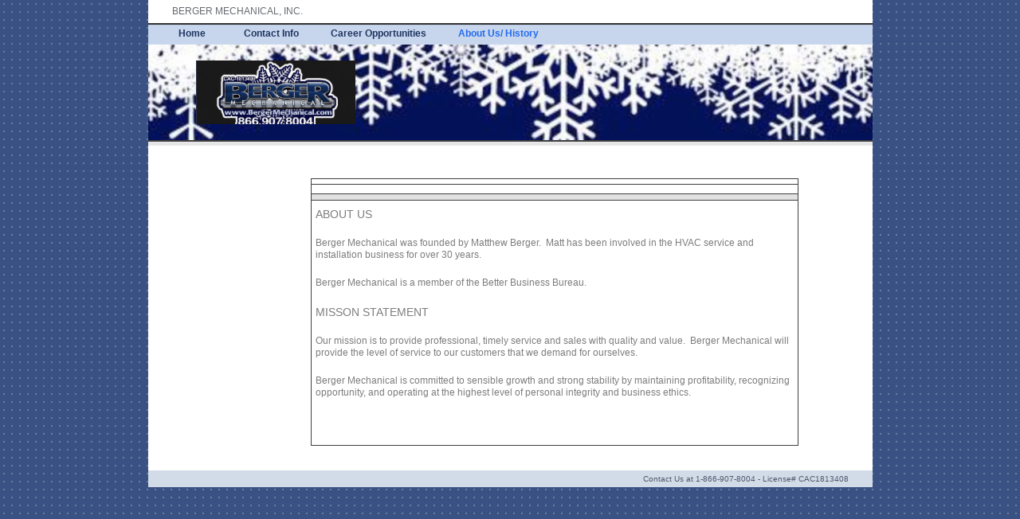

--- FILE ---
content_type: text/html
request_url: http://bergermechanical.com/5.html
body_size: 1412
content:

<!DOCTYPE html
  PUBLIC "-//W3C//DTD HTML 4.01 Transitional//EN" "http://www.w3.org/TR/html4/loose.dtd">
<html><head>
      <meta http-equiv="Content-Type" content="text/html; charset=UTF-8">
   <meta name="author" content="1&amp;1 WebsiteBuilder"><meta name="description" content="A WebsiteBuilder Website"><meta name="keywords" content="Berger, Mechanical, Air Conditioning, Berger Mechanical, Berger Mechanical Inc, Matt Berger"><title>About Us/ History - Berger Mechanical, Inc.</title><link rel="stylesheet" type="text/css" media="all" href="main.css"><link rel="stylesheet" type="text/css" media="all" href="colorschemes/colorscheme4/colorscheme.css"><link rel="stylesheet" type="text/css" media="all" href="style.css"><script type="text/javascript" src="live_tinc.js"></script></head><body id="main_body"><div id="container"><div id="header"><div id="slogan">BERGER MECHANICAL, INC.</div><div id="main_nav_container"><ul id="main_nav_list"><li><a class="main_nav_item" href="index.html" id="mni2" shape="rect">Home</a></li><li><a class="main_nav_item" href="3.html" id="mni2" shape="rect">Contact Info</a></li><li><a class="main_nav_item" href="4.html" id="mni2" shape="rect">Career Opportunities</a></li><li><a class="main_nav_active_item" href="5.html" id="mnai1" shape="rect">About Us/ History</a></li></ul></div><div id="key_visual"><div id="logo"><a href="index.html"></a></div></div></div><div id="main_container"><table id="layout_table"><tr><td colspan="1" id="sub_nav_column" rowspan="1"><div id="left_column_container"><div id="sub_container1"></div></div></td><td colspan="1" id="content_column" rowspan="1"><div id="sub_container2"><div class="content" id="content_container"><p></p><table cellspacing="0" cellpadding="0" width="90%" border="0"><tbody><tr><td class="H3" width="100%"></td></tr><tr><td width="100%"><img height="5" src="http://www.acclaris.com/images/blank.gif" width="5" border="0"></td></tr><tr><td width="100%" bgcolor="#e1e1e2"><img height="1" src="http://www.acclaris.com/images/blank.gif" width="1" border="0"></td></tr><tr><td width="100%"><p><font style="font-size:14px;">ABOUT US</font></p><p><font style="font-size:12px;">Berger Mechanical was founded by Matthew Berger.&nbsp; Matt has been involved in the HVAC service and installation business for over 30 years.</font></p><p><font style="font-size:12px;">Berger Mechanical is a member of the Better Business Bureau.</font></p><p><span class="h1"><font style="font-size:14px;">MISSON STATEMENT</font></span></p><p><span class="h1"><font style="font-size:12px;">Our mission is to provide professional, timely service and sales with quality and value.&nbsp; Berger Mechanical will provide the level of service to our customers that we demand for ourselves.</font></span></p><p><span class="h1"><font style="font-size:12px;">Berger Mechanical is committed to sensible growth and strong stability by maintaining profitability, recognizing opportunity, and operating at the highest level of personal integrity and business ethics.</font></span></p><p><br></p></td></tr></tbody></table><p></p>







<!--SF502--></div></div></td></tr></table></div><div id="footer"><div id="footer_text">Contact Us at 1-866-907-8004 - License# CAC1813408</div></div></div><!-- wfxbuild / 1.0 / layout6-120-2 / 2020-02-23 21:20:42 UTC--></body></html>

--- FILE ---
content_type: text/css
request_url: http://bergermechanical.com/main.css
body_size: 7363
content:
/*----------------------------------------------------------------------------
	main.css

	this css-file contains all definitions, that are independend from the
	colorschemes.

	(c) Schlund + Partner AG

	This CSS-File uses the original "Tanteks Box Modell Hack"
	http://www.tantek.com/CSS/Examples/boxmodelhack.html

	NOTE:
	Older W3C CSS validators return errors when the voice-family property
	is used in a 'screen' style sheet. This is an error in the W3C CSS
	validator itself. The validator should report a warning, not an error,
	when properties which are unsupported by a particular medium are used,
	and this has been reported to the W3C:

 ----------------------------------------------------------------------------*/

/*----------------------------------------------------------------------------
 styles for specific classes and ids
----------------------------------------------------------------------------*/

body#main_body {
    margin: 0;
    padding: 0;
    text-align: center;
}

/*-- global container ------------------------------------------------------*/

#container {
    position: relative;
    padding: 0;
    margin: 0 auto;
    text-align: left;
    width: 909px;
}

#header {
    position: relative;
    padding: 0 0 22px 0;
    margin: 0;
    width: 909px;
    /*height:179px;*/

    top: 0px;
    left: 0px;
}

#main_container {
    padding: 0;
    margin: 0px 0px 0px 0px;
}

#layout_table {
    border-collapse: collapse;
}

#sub_nav_column {
    vertical-align: top;
}

#content_column {
    vertical-align: top;
}

#left_column_container {
    margin: 20px 0px 20px 0px;
    padding: 0;
    width: 200px;
    float: left;
}

#sub_container1 {
    margin: 0 0 0 0px;
    padding: 0;
}

#sub_container2 {
    margin: 20px 0px 0 0;
    padding: 0px 0px 10px 0px;
    background-repeat: no-repeat;
    background-position: left top;
    float: left;
    width: 680px;
}

#content_container {
    overflow: hidden;
    margin: 0px 0px 0px 0;
    padding: 0;
    width: 680px;
}

/*--- key visual -----------------------------------------------------------*/

#key_visual {
    clear: both;
    position: relative;
    top: 15px;
    left: 0px;
    width: 909px;
    height: 120px;
}

/*--- slogan (as text or background image) ---------------------------------*/

#slogan {
    position: relative;
    top: 7px;
    left: 0px;
    padding: 0px 0 0px 30px;
    voice-family: "\"}\"";
    voice-family: inherit;
    width: 843px;
}

html>body #slogan {
    width: 843px;
}

/*--- logo -----------------------------------------------------------------*/

#logo {
    width: 200px;
    height: 80px;
    position: relative;
    top: 20px;
    left: 60px;
}

/*--- main navigation ------------------------------------------------------*/

#main_nav_container {
    z-index: 1;
    position: relative;
    top: 15px;
    left: 0px;
    line-height: 0;
    padding: 0 0px 0 0px;
    margin: 0 0 0px 0;
    overflow: hidden;
    voice-family: "\"}\"";
    voice-family: inherit;
    width: 909px;
    /*height: 27px;*/

}

html>body #main_nav_container {
    width: 909px;
}

#main_nav_list {
    margin: 0;
    padding: 0;
    list-style-type: none;
    width: 909px;
}

#main_nav_list li {
    float: left;
    margin: 0px 0 0 0;
    padding: 0;
    min-width: 70px;
}

/*--- main navigation items ------------------------------------------------*/

#main_nav_list a {
    overflow: hidden; min-width: 50px;
    margin: 0;
    padding: 0px 10px 0px 30px;
    display: block;
    float: left;
    line-height: 27px;
    text-align: center;
    height: 27px;
    voice-family: "\"}\"";
    voice-family: inherit;
}

html>body #main_nav_list a {
    height: 27px;
}

a.main_nav_item:hover {
    /*background: transparent;*/

}

/*--- container for the subnavigation --------------------------------------*/

.sub_nav_container {
    margin: 0px 0px 20px 5px;
    padding: 0;
    float: left;
}

/*--- subnavigation --------------------------------------------------------*/

.sub_nav_list {
    border: 0;
    margin: 0;
    padding: 0;
    list-style-type: none;
}

.sub_nav_list li {
    clear: both;
    margin: 3px 0 2px 0;
    padding: 0;
}

/*--- subnavigation items --------------------------------------------------*/

.sub_nav_list a {
    overflow: hidden;
    text-align: left;
    line-height: 27px;
    height: 28px;
    padding: 0 5px 0 30px;
    display: block;
    voice-family: "\"}\"";
    voice-family: inherit;
    width: 105px;
}

html>body .sub_nav_list a {
    width: 105px;
}

/*--- footer ---------------------------------------------------------------*/

#footer {
    margin: 0;
    padding: 0;
    width: 909px;
    /*height: 21px;*/

    clear: both;
}

#footer_text {
    padding: 5px 30px 5px 30px;
    margin: 0px 0px 0px 0px;
    text-align: right;
}

/*----------------------------------------------------------------------------
  default-styles for .content html-elements
----------------------------------------------------------------------------*/

/*--- paragraph ------------------------------------------------------------*/

.content {
    font-family: Arial,Tahoma,Verdana, sans-serif;
    font-size: 12px;
    font-style: normal;
    font-weight: normal;
    text-decoration: none;
    margin: 5px 0 20px 0;
    padding: 0;
    line-height: 1.3;
}

.content p {
    margin: 5px 0 20px 0;
    padding: 0;
    line-height: 1.3;
}

.content table {
    font-family: Arial,Tahoma,Verdana, sans-serif;
    font-size: 12px;
    font-style: normal;
    font-weight: normal;
    text-decoration: none;
    margin-left: 1px;
    margin-bottom: 15px;
    /* width: 99.8%;*/

    border-left: 1px solid;
    border-top: 1px solid;
    border-collapse: collapse;
    border-spacing: 0;
    font-size: 11px;
}

.content select {
    font-family: Arial,Tahoma,Verdana, sans-serif;
    font-size: 12px;
    font-style: normal;
    font-weight: normal;
    text-decoration: none;
}

.content input {
    font-family: Arial,Tahoma,Verdana, sans-serif;
    font-size: 12px;
    font-style: normal;
    font-weight: normal;
    text-decoration: none;
    border-style: solid;
    border-width: 1px;
}

.content textarea {
    font-family: Arial,Tahoma,Verdana, sans-serif;
    font-size: 12px;
    font-style: normal;
    font-weight: normal;
    text-decoration: none;
    border-style: solid;
    border-width: 1px;
}

/*--- headings -------------------------------------------------------------*/

/*--- links ----------------------------------------------------------------*/

/*--- tables ---------------------------------------------------------------*/

.content th {
    border-right: 1px solid;
    border-bottom: 1px solid;
    padding: 3px 5px 3px 5px;
    text-align: left;
    font-weight: bold;
    font-family: Arial, Tahoma, Verdana;
}

.content td {
    border-right: 1px solid;
    border-bottom: 1px solid;
    padding: 3px 5px 3px 5px;
}

.content tr.odd {
    padding: 3px 2px 3px 2px;
}

.content tr.even {
    padding: 3px 2px 3px 2px;
}

/*--- forms ----------------------------------------------------------------*/

.content fieldset {
    padding: 15px;
    border-style: solid;
    border-width: 1px;
}

/*--- lists ----------------------------------------------------------------*/

/*--------------------------------------------------------------------------*/



--- FILE ---
content_type: text/css
request_url: http://bergermechanical.com/colorschemes/colorscheme4/colorscheme.css
body_size: 3486
content:
/*----------------------------------------------------------------------------
	colorscheme.css for colorscheme 4

	this css-file contains all definitions, that depend on the colorscheme.

	(c) Schlund + Partner AG
----------------------------------------------------------------------------*/

/*-- main container --------------------------------------------------------*/

#container {
    background-color: #ffffff;
}

/*--- header ---------------------------------------------------------------*/

#header {
    background: #ffffff no-repeat bottom left;
    background-image: url(images/static/headerbg.gif);
}

/*--- key visiual ----------------------------------------------------------*/

#key_visual {
    background: no-repeat;
}

/*--- logo -----------------------------------------------------------------*/

#logo {
    background: no-repeat top right;
}

/*--- caption --------------------------------------------------------------*/

/*--- main navigation ------------------------------------------------------*/

#main_nav_container {
    background-image: url(images/static/menubg.gif);
}

/*--- main navigation items ------------------------------------------------*/

a.main_nav_item {
    background: no-repeat;
    background-position: top left;
}

a.main_nav_item:hover {
    background: no-repeat;
    background-position: top left;
}

a.main_nav_active_item {
    background: no-repeat;
    background-position: top left;
}

/*--- subnavigation items --------------------------------------------------*/

a.sub_nav_item {
    background: no-repeat;
}

a.sub_nav_item:hover {
    background: no-repeat;
}

a.sub_nav_active_item {
    background: no-repeat;
}

/*--- footer ---------------------------------------------------------------*/

#footer {
    background-color: #D2DBE8;
}

/*----------------------------------------------------------------------------
  default-styles for html-elements
----------------------------------------------------------------------------*/

/*--- body -----------------------------------------------------------------*/

body#main_body {
    background-image: url(images/static/pagebg.gif);
}

/*--- paragraph ------------------------------------------------------------*/

.content {
    color: #7D7D7D;
}

.content table {
    color: #7D7D7D;
    border-color: #3F3F3F;
}

.content select {
    color: #7D7D7D;
}

.content input {
    color: #7D7D7D;
    border-color: #3F3F3F;
}

.content textarea {
    color: #7D7D7D;
    border-color: #3F3F3F;
}

/*--- headings -------------------------------------------------------------*/

/*--- links ----------------------------------------------------------------*/

/*--- tables ---------------------------------------------------------------*/

.content th {
    color: #ffffff;
    background-color: #1F3561;
    border-color: #3F3F3F;
}

.content td {
    border-color: #3F3F3F;
}

.content tr.odd {
    color: #6E6E6E;
    background-color: #ffffff;
}

.content tr.even {
    color: #6E6E6E;
    background-color: #E0E9F5;
}

/*--- forms ----------------------------------------------------------------*/

.content fieldset {
    border-color: #7D7D7D;
}

.content legend {
    color: #7D7D7D;
}

.content label {
    color: #7D7D7D;
}

.content #submit {
    background-color: #F2F2F2;
    border-color: #3F3F3F;
    color: #000000;
}

/*--------------------------------------------------------------------------*/

#weblog_calendar caption {
    color: #979797;
}



--- FILE ---
content_type: text/css
request_url: http://bergermechanical.com/style.css
body_size: 3825
content:

div#logo a {
  display: block;
  width: 100%;
  height: 100%;
}
#footer_text a {
  font-family: Arial, Tahoma,Verdana, sans-serif;
  font-style: normal;
  font-size: 10px;
  font-weight: normal;
  color: #4F596A;
  text-decoration: underline; white-space: nowrap;
}

    
#logo {
   background: url(resources/_wsb_logo.png) no-repeat;
}
#key_visual {
   background: url(resources/_wsb_keyvisual.png) no-repeat;
}
#slogan {
  font-family: Arial,Tahoma,Verdana,sans-serif;
  font-style: normal;
  font-size: 12px;
  font-weight: normal;
  text-decoration: none;
  color: #656970;
}
a.main_nav_active_item {
  background: url(images/dynamic/buttonset4/n1active.gif) no-repeat;
  font-family: Arial,Tahoma,Verdana,sans-serif;
  font-style: normal;
  font-size: 12px;
  font-weight: bold;
  text-decoration: none;
  color: #236AEE;
  background-position: top left;
}
a.main_nav_item {
  background: url(images/dynamic/buttonset4/n1.gif) no-repeat;
  font-family: Arial,Tahoma,Verdana,sans-serif;
  font-style: normal;
  font-size: 12px;
  font-weight: bold;
  text-decoration: none;
  color: #1F3561;
  background-position: top left;
}
a.main_nav_item:hover {
  background: url(images/dynamic/buttonset4/n1hover.gif) no-repeat;
  font-family: Arial,Tahoma,Verdana,sans-serif;
  font-style: normal;
  font-size: 12px;
  font-weight: bold;
  text-decoration: none;
  color: #236AEE;
  background-position: top left;
}
a.sub_nav_active_item {
  background: url(images/dynamic/buttonset4/sn1active.gif) no-repeat;
  font-family: Arial,Tahoma,Verdana,sans-serif;
  font-style: normal;
  font-size: 12px;
  font-weight: normal;
  text-decoration: none;
  color: #333333;
}
a.sub_nav_item {
  background: url(images/dynamic/buttonset4/sn1.gif) no-repeat;
  font-family: Arial,Tahoma,Verdana,sans-serif;
  font-style: normal;
  font-size: 12px;
  font-weight: normal;
  text-decoration: none;
  color: #333333;
}
a.sub_nav_item:hover {
  background: url(images/dynamic/buttonset4/sn1hover.gif) no-repeat;
  font-family: Arial,Tahoma,Verdana,sans-serif;
  font-style: normal;
  font-size: 12px;
  font-weight: normal;
  text-decoration: none;
  color: #333333;
}
.content h1 {
  font-family: Arial,Trebuchet MS,Tahoma,Verdana,sans-serif;
  font-style: normal;
  font-size: 24px;
  font-weight: bold;
  text-decoration: none;
  color: #236AEE;
}
.content h2 {
  font-family: Arial,Trebuchet MS,Tahoma,Verdana,sans-serif;
  font-style: normal;
  font-size: 20px;
  font-weight: bold;
  text-decoration: none;
  color: #979797;
}
.content h3 {
  font-family: Arial,Trebuchet MS,Tahoma,Verdana,sans-serif;
  font-style: normal;
  font-size: 16px;
  font-weight: bold;
  text-decoration: none;
  color: #4E4E4E;
}
.content, .content p {
  font-family: Arial,Tahoma,Verdana, sans-serif;
  font-style: normal;
  font-size: 12px;
  font-weight: normal;
  text-decoration: none;
  color: #7D7D7D;
}
.content a:link {
  font-family: Arial,Trebuchet MS,Tahoma,Verdana,sans-serif;
  font-style: normal;
  font-size: 100%;
  font-weight: normal;
  text-decoration: underline;
  color: #236AEE;
}
.content a:visited {
  font-family: Arial,Trebuchet MS,Tahoma,Verdana,sans-serif;
  font-style: normal;
  font-size: 100%;
  font-weight: normal;
  text-decoration: underline;
  color: #4E4E4E;
}
.content a:hover {
  font-family: Arial,Trebuchet MS,Tahoma,Verdana,sans-serif;
  font-style: normal;
  font-size: 100%;
  font-weight: normal;
  text-decoration: none;
  color: #236AEE;
}
.content a:active {
  font-family: Arial,Trebuchet MS,Tahoma,Verdana,sans-serif;
  font-style: normal;
  font-size: 100%;
  font-weight: normal;
  text-decoration: underline;
  color: #236AEE;
}
#footer_text {
  font-family: Arial, Tahoma,Verdana, sans-serif;
  font-style: normal;
  font-size: 10px;
  font-weight: normal;
  text-decoration: none;
  color: #4F596A;
}



--- FILE ---
content_type: text/javascript
request_url: http://bergermechanical.com/live_tinc.js
body_size: 4931
content:
var ResizeIframe = {   
  wrapperId : "tinc_content",
                
  /**
   * Resizes an iframe sId including oDoc to oDoc's content size.
   * Can be called top-down, i.e. from the including iframe (or it's parents) or bottom-up, i.e. from the included document.
   * In the latter case the iframe element is retrieved programmatically.
   * 
   * @param oDoc  Included page's document object
   * @param sId   ID of including iframe
   */               
  resize : function ( oDoc, sId ) 
  {
    try
    {
      if ( typeof oDoc == "undefined" ) return;
  
      if ( typeof sId != "undefined" ) 
      {
        var iframe = oDoc.getElementById( sId );
        var iframeDoc = iframe.contentWindow.document;
      } else {
        var iframeDoc = oDoc;
        var iframeWindow = iframeDoc.parentWindow || iframeDoc.defaultView;
        var iframe = iframeWindow.frameElement;
      }
      var wrapper = iframeDoc.getElementById( this.wrapperId );

      // make sure we only resize once
      if ( iframeDoc.isIntegrated == true ) { return; }
      
      // switch on transparency for iframe
      iframeDoc.body.style.backgroundColor = "transparent";
      iframe.allowTransparency = "true";
            
      iframeDoc.body.style.padding = "0px";
      iframeDoc.body.style.border = "none";
      
      var tabs = iframeDoc.getElementsByTagName( "table" )
      if ( tabs[0] && tabs[0].className == "dborder" )
     	{		
      	wrapper.setAttribute( "wfx:overridewidth", "true" );
      } else if ( iframeDoc.forms[0] && iframeDoc.forms[0].elements["formname"] ) 
      {
      	wrapper.setAttribute( "wfx:overridewidth", "true" );
      } 
      
      if ( window.addEventListener )
      {   
      	var gcs = iframeDoc.defaultView.getComputedStyle( iframeDoc.body, null);
        var v_margin = parseInt( gcs.getPropertyValue( "margin-top" ) ) + parseInt( gcs.getPropertyValue( "margin-bottom" ) );
        var h_margin = parseInt( gcs.getPropertyValue( "margin-left" ) ) + parseInt( gcs.getPropertyValue( "margin-right" ) );
        var wrapper_width = wrapper.offsetWidth;
        
        var flex = wrapper.getAttribute( "wfx:overridewidth" );
        if ( flex == "true" )
        {
        	wrapper.style.width = "100%";
        } else {
        	iframe.style.width = wrapper_width + h_margin + "px";
        }
        
        // Setting the top padding of the wrapper avoids wrong calculation of the height due to collapsing margins behavior
        wrapper.style.paddingTop = "1px";
        
        height = wrapper.offsetHeight + v_margin ;
      } 
      else if ( window.attachEvent ) 
      {        
        iframeDoc.body.style.margin = "0px";
        var wrapper_width = wrapper.offsetWidth;
        
        var flex = wrapper.getAttribute( "wfx:overridewidth" );
        if ( flex == "true" )
        {
        	wrapper.style.width = "100%";
        } else {
        	// We need to add this extra 20 pixel for some modules. Otherwise the width would not be big enough and we would get scrollbars.
            // REMARK: In the script which is used for resizing the modules inside the editor we don't need this!
            // Currently I don't know the reason for this difference!?
        	iframe.style.width = wrapper_width + 20 + "px";
        }
        
        height = wrapper.offsetHeight;
      }

      if ( iframe.scrolling != "yes" ) { height += 20; }
      
      iframe.style.height = height + "px";
      iframeDoc.isIntegrated = true; 
    } catch ( ex )
    {
      return; 
    }
    
    WfxExtrasProcessor.process( oDoc, sId );
  }
}

var WfxExtrasProcessor = {
  process : function ( oDoc, sId)
  {    
    if ( typeof oDoc == "undefined" ) return;
  
    if ( typeof sId != "undefined" ) 
    {
      var iframe = oDoc.getElementById( sId );
      var iframeDoc = iframe.contentWindow.document;
    } else {
      var iframeDoc = oDoc;
      var iframeWindow = iframeDoc.parentWindow || iframeDoc.defaultView;
      var iframe = iframeWindow.frameElement;
    }
    
    // let non-tinc links load in the parent document. this might need some adjustment
    var links = iframeDoc.getElementsByTagName( "a" );
    for ( var i = 0; i < links.length; i++ )
    {
      if ( links[i].href.indexOf( "/tinc" ) == -1 ) links[i].target = "_parent";
    }
    
    // Special case: WebElements forms might do redirection to another page after submission. That's indicated by a non-empty
    // 'redirectionEnabled' attribute of a submit button. 
    var inputs = iframeDoc.getElementsByTagName( "input" );
    for ( var i = 0; i < inputs.length; i++ )
    {
      var input = inputs[i];
      if ( input.getAttribute("redirection") != null && input.getAttribute("redirection") != '' ) 
        input.form.target = "_parent";
    }
  }
}
    
    
